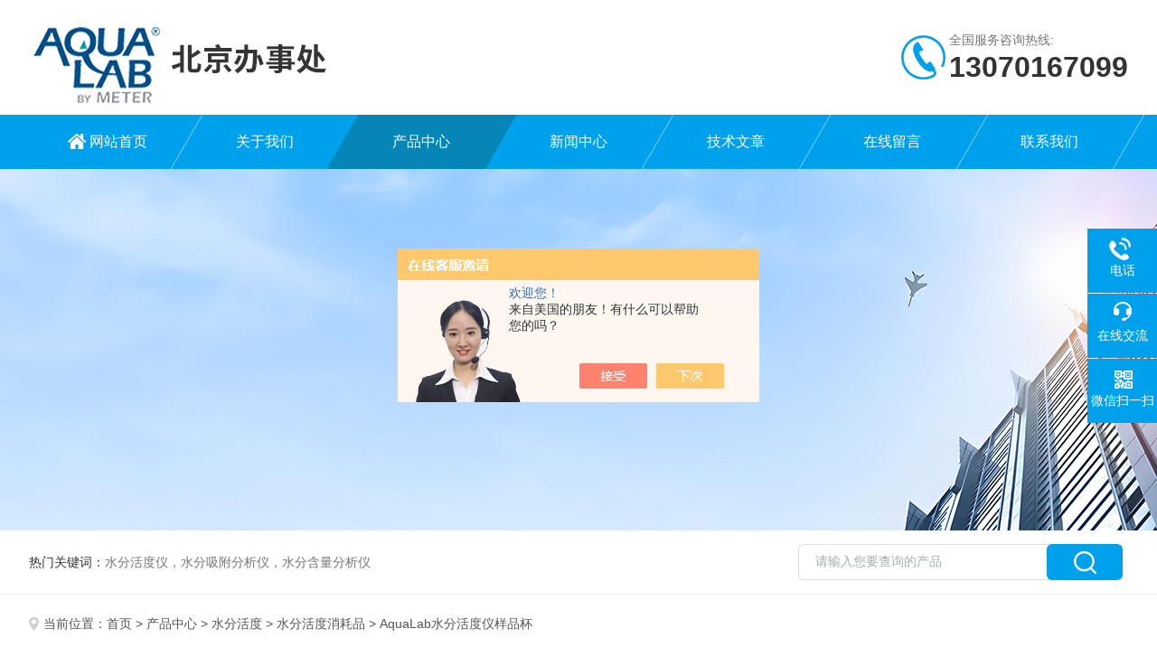

--- FILE ---
content_type: text/html; charset=utf-8
request_url: http://www.aqualab.com.cn/Products-25992504.html
body_size: 8562
content:
<!DOCTYPE html PUBLIC "-//W3C//DTD XHTML 1.0 Transitional//EN" "http://www.w3.org/TR/xhtml1/DTD/xhtml1-transitional.dtd">
<html xmlns="http://www.w3.org/1999/xhtml">
<head>
<meta http-equiv="Content-Type" content="text/html; charset=utf-8" />
<meta http-equiv="X-UA-Compatible" content="IE=edge,chrome=1" />
<meta name="renderer" content="webkit|ie-comp|ie-stand">
<meta name="viewport" content="width=device-width,initial-scale=1,maximum-scale=1, minimum-scale=1,user-scalable=0">
<TITLE>水分活度仪样品杯AquaLab-康宝智信测量技术（北京）有限公司</TITLE>
<META NAME="Keywords" CONTENT="水分活度仪样品杯">
<META NAME="Description" CONTENT="康宝智信测量技术（北京）有限公司所提供的AquaLab水分活度仪样品杯质量可靠、规格齐全,康宝智信测量技术（北京）有限公司不仅具有专业的技术水平,更有良好的售后服务和优质的解决方案,欢迎您来电咨询此产品具体参数及价格等详细信息！">
<script src="/ajax/common.ashx" type="text/javascript"></script>
<script src="/ajax/NewPersonalStyle.Classes.SendMSG,NewPersonalStyle.ashx" type="text/javascript"></script>
<script src="/js/videoback.js" type="text/javascript"></script>
<link rel="stylesheet" type="text/css" href="/skins/325824/css/style.css"/>
<script type="text/javascript" src="/skins/325824/js/jquery.pack.js"></script>
<!--导航当前状态 JS-->
<script language="javascript" type="text/javascript"> 
	var nav= '3';
</script>
<!--导航当前状态 JS END-->

<!--此Js使手机浏览器的active为可用状态-->
<script type="text/javascript">
    document.addEventListener("touchstart", function () { }, true);
</script>
<link rel="shortcut icon" href="/skins/325824/favicon.ico">
<script type="application/ld+json">
{
"@context": "https://ziyuan.baidu.com/contexts/cambrian.jsonld",
"@id": "http://www.aqualab.com.cn/Products-25992504.html",
"title": "水分活度仪样品杯AquaLab",
"pubDate": "2016-12-22T11:19:52",
"upDate": "2025-06-11T18:10:50"
    }</script>
<script type="text/javascript" src="/ajax/common.ashx"></script>
<script src="/ajax/NewPersonalStyle.Classes.SendMSG,NewPersonalStyle.ashx" type="text/javascript"></script>
<script type="text/javascript">
var viewNames = "";
var cookieArr = document.cookie.match(new RegExp("ViewNames" + "=[_0-9]*", "gi"));
if (cookieArr != null && cookieArr.length > 0) {
   var cookieVal = cookieArr[0].split("=");
    if (cookieVal[0] == "ViewNames") {
        viewNames = unescape(cookieVal[1]);
    }
}
if (viewNames == "") {
    var exp = new Date();
    exp.setTime(exp.getTime() + 7 * 24 * 60 * 60 * 1000);
    viewNames = new Date().valueOf() + "_" + Math.round(Math.random() * 1000 + 1000);
    document.cookie = "ViewNames" + "=" + escape(viewNames) + "; expires" + "=" + exp.toGMTString();
}
SendMSG.ToSaveViewLog("25992504", "ProductsInfo",viewNames, function() {});
</script>
<script language="javaScript" src="/js/JSChat.js"></script><script language="javaScript">function ChatBoxClickGXH() { DoChatBoxClickGXH('https://chat.chem17.com',324671) }</script><script>!window.jQuery && document.write('<script src="https://public.mtnets.com/Plugins/jQuery/2.2.4/jquery-2.2.4.min.js" integrity="sha384-rY/jv8mMhqDabXSo+UCggqKtdmBfd3qC2/KvyTDNQ6PcUJXaxK1tMepoQda4g5vB" crossorigin="anonymous">'+'</scr'+'ipt>');</script><script type="text/javascript" src="https://chat.chem17.com/chat/KFCenterBox/325824"></script><script type="text/javascript" src="https://chat.chem17.com/chat/KFLeftBox/325824"></script><script>
(function(){
var bp = document.createElement('script');
var curProtocol = window.location.protocol.split(':')[0];
if (curProtocol === 'https') {
bp.src = 'https://zz.bdstatic.com/linksubmit/push.js';
}
else {
bp.src = 'http://push.zhanzhang.baidu.com/push.js';
}
var s = document.getElementsByTagName("script")[0];
s.parentNode.insertBefore(bp, s);
})();
</script>
</head>

<body>

<!--Top begin-->
<header>
<!--    <div class="h_headtop">
        <div class="w1200 clear">
            <div class="fl hyc">您好！欢迎访问康宝智信测量技术（北京）有限公司网站！</div>
            <div class="fr ppc"><a href="/">返回首页</a> <span>|</span> <a href="/order.html">在线留言</a> <span>|</span> <a href="/contact.html">联系我们</a></div>
        </div>
    </div>-->
    <div class="h_top">
        <div class="w1200 clear">
            <div class="logo fl">
                <a href="/"><img src="/skins/325824/images/logo.jpg" alt="康宝智信测量技术（北京）有限公司"></a>
            </div>
            <div class="tel fr">
                <span>全国服务咨询热线:</span>
                <p>13070167099</p>
            </div>
        </div>
    </div>
<div class="ly_nav">
    <div class="w1200">
        <div class="menu_open">
            <i></i>
            <i></i>
            <i></i>
        </div>
        <div class="nav">
            <ul class="nav_ul clear">
                <li id="navId1" class="nav_item"><a href="/">网站首页</a></li>
                <li id="navId2" class="nav_item"><a href="/aboutus.html" rel="nofollow">关于我们</a></li>
                <li id="navId3" class="nav_item"><a href="/products.html">产品中心</a></li>
                <li id="navId4" class="nav_item"><a href="/news.html">新闻中心</a><!--<i></i>--></li>
                <li id="navId5" class="nav_item"><a href="/article.html">技术文章</a></li>
                <li id="navId6" class="nav_item"><a href="/order.html" rel="nofollow">在线留言</a><!--<i></i>--></li>
                <li id="navId7" class="nav_item"><a href="/contact.html" rel="nofollow">联系我们</a></li>
            </ul>
        </div>
    <div class="hcover"></div>
    </div>
</div>
<script language="javascript" type="text/javascript">
	try {
		document.getElementById("navId" + nav).className = "nav_item on";
	}
	catch (e) {}
</script>
</header>
<!--Top end-->

<script src="https://www.chem17.com/mystat.aspx?u=aqualabchina"></script>

<div class="nybanner"><img src="/skins/325824/images/ny_banner.jpg"></div>

<!--产品搜索 begin-->
<div class="h_search">
	<div class="w1200 clear">
    	<div class="fl">
            <div class="bd"><span>热门关键词：</span>水分活度仪，水分吸附分析仪，水分含量分析仪</div>
        </div>
        <div class="fr">
        	<form class="search clear" action="/products.html" id="form1" name="form1" method="post">
                <input class="input fl" type="text" name="keyword" value="请输入您要查询的产品" autocomplete="off" onfocus="if(this.value=='请输入您要查询的产品'){this.value='';this.style.color='#a4ada9' }" onblur="if(this.value=='') if(this.value=='')" style="color: rgb(164, 173, 169);">
                <input class="submit fl" type="submit" name="Submit" value="">
            </form>
        </div>
    </div>
</div>
<!--产品搜索 end-->

<!--内页中间主体内容 begin-->
<div class="ny_content">
    <div class="w1200 clear">
        <div class="ny_bread_nav"><img src="/skins/325824/images/home.png" />当前位置：<a href="/">首页</a> > <a href="/products.html">产品中心</a>  > <a href="/ParentList-1400955.html">水分活度</a>  > <a href="/SonList-1415083.html">水分活度消耗品</a>  > AquaLab水分活度仪样品杯</div>
    </div>
    
    <div class="w1200 clear">
        <!--pro_detail_main start-->
        <div class="pro_detail_main"> 
            <div class="prodetail_img">
        
                <div id="preview">                
                    <div class="jqzoom" id="spec-n1">
                        
                        <div id="ceshi" style="">
                        <img src="http://img79.chem17.com/gxhpic_e3e8f79dfe/aa48a738dd6987640138d09e680fe6a3271cb0d2004d75b880599ad7fb15a3f36985d170401f1d2b.jpg" jqimg="http://img79.chem17.com/gxhpic_e3e8f79dfe/aa48a738dd6987640138d09e680fe6a3271cb0d2004d75b880599ad7fb15a3f36985d170401f1d2b.jpg" />
                        </div>
                    </div>
                    <div id="spec-n5">
                        <div id="spec-list">
                            <ul class="list-h">                        
                                 
                                  <li><p><img onclick="jQuery('.videoItem').hide();mybaidu.window.SetPause();" src="http://img79.chem17.com/gxhpic_e3e8f79dfe/aa48a738dd6987640138d09e680fe6a3271cb0d2004d75b880599ad7fb15a3f36985d170401f1d2b_800_800_5.jpg" alt="" data-zoom-image="http://img79.chem17.com/gxhpic_e3e8f79dfe/aa48a738dd6987640138d09e680fe6a3271cb0d2004d75b880599ad7fb15a3f36985d170401f1d2b_800_800_5.jpg" onload="DrawImage(this,460,300)"></p></li>
                                              
                            </ul>
                        </div>
                    </div>
                </div>
                <script type=text/javascript>
                    $(function(){			
                       $("#ceshi").jqueryzoom({
                            xzoom:440,
                            yzoom:440,
                            offset:10,
                            position:"right",
                            preload:1,
                            lens:1
                        });							
                        /*$("#spec-list").jdMarquee({
                            deriction:"left",
                            step:1,
                            speed:4,
                            delay:10,
                            control:true,
                            _front:"#spec-right",
                            _back:"#spec-left"
                        });*/
                        $("#spec-list li").bind("mouseover",function(){
                            var src=$(this).children().children('img').attr("src");
                            $("#ceshi").css("width", "100%");
                            $("#ceshi").css("height", "100%");
                            $("#ceshi").css("position", "");
                            $("#spec-n1 img").eq(0).attr({
                                src:src.replace("\/n5\/","\/n1\/"),
                                jqimg:src.replace("\/n5\/","\/n0\/")
                            });
                            $("#spec-list li p").each(function(){
                                $(this).css({
                                    "border":"1px solid #dfdfdf"
                                });
                                })
                            $(this).children('p').css({
                                "border":"1px solid #00a1ec"
                            });
                        });	
                    })
                </script>
                <script type=text/javascript src="/skins/325824/js/lib.js"></script>
                <script type=text/javascript src="/skins/325824/js/zzsc.js"></script>  
            </div>
        
            
            <div class="pro_detail_text">
                <h1>水分活度仪样品杯</h1>
                <div class="jyms"><p><span>简要描述：</span>水分活度仪样品杯：塑料（带盖子）、塑料（不带盖子）、不锈钢，体积为15 mL</br>标准溶液：分别为0.250 aw, 0.500 aw, 0.760 aw, 0.920 aw, 0.984 aw以及1.000 aw</p></div>
                <ul>
                    <li><img src="/skins/325824/images/prodetail_cs_icon.png" /><span>产品型号：</span>AquaLab</li>
                    <li><img src="/skins/325824/images/prodetail_cs_icon.png" /><span>厂商性质：</span>生产厂家</li>
                    <li><img src="/skins/325824/images/prodetail_cs_icon.png" /><span>更新时间：</span>2025-06-11</li>
                    <li><img src="/skins/325824/images/prodetail_cs_icon.png" /><span>访&nbsp;&nbsp;问&nbsp;&nbsp;量：</span>4034</li>
                    
                </ul>
                <div class="pro_detail_btn">
                    <a href="#cpzx" class="prodtl_btn1">产品咨询</a><a href="/contact.html" class="prodtl_btn2" rel="nofollow">联系我们</a>
                </div>
            </div>
            <div class="clear"></div>
        </div>
        <!--pro_detail_main end-->
	</div>
    
    <div class="ny_content_bd">
    	<div class="w1200 clear">
        
        	   <!--左侧结构 begin-->
			  <div class="ny_left">
                <div class="cp_type">
                    <div class="hd"><p>产品分类</p><span>Product Category</span></div>
                    <div class="bd">
                        <ul>
                            
                            <li>
                                <p><a href="/ParentList-1400955.html">水分活度</a><span></span></p>
                                <div>
                                    
                                    <a href="/SonList-1415083.html">水分活度消耗品</a>
                                    
                                    <a href="/SonList-1413615.html">露点水分活度仪</a>
                                    
                                    <a href="/SonList-1413514.html">水分活度仪</a>
                                    
                                    <a href="/SonList-1413485.html">温控水分活度仪</a>
                                    
                                    <a href="/SonList-1413484.html">便携式水分活度仪</a>
                                    
                                    <a href="/SonList-1413483.html">台式水分活度仪</a>
                                    
                                </div>
                            </li>
                            
                        </ul>
                        <a href="/products.html" class="pro_ckqb">查看全部</a>
                    </div>
                </div>
                
                <!--相关文章 begin-->
                <div class="lyNy_Xgwz">
                    <div class="Xgwz_tit"><p>相关文章</p><span>Related Articles</span></div>
                    <div class="Xgwz_list">
                        <ul>
                        	
                            <li><em></em><a href="/Article-3301072.html" title="USP&lt;922&gt; 水分活度扩展了 水分测试以外的要求">USP&lt;922&gt; 水分活度扩展了 水分测试以外的要求</a></li>
                            
                            <li><em></em><a href="/Article-3107106.html" title="购买水分活度仪一定要具备这几个特征">购买水分活度仪一定要具备这几个特征</a></li>
                            
                            <li><em></em><a href="/Article-1233858.html" title="对水分活度和细菌生长关系的解释">对水分活度和细菌生长关系的解释</a></li>
                            
                            <li><em></em><a href="/Article-2660504.html" title="水分吸附等温线如何获取？方法主要有以下两种">水分吸附等温线如何获取？方法主要有以下两种</a></li>
                            
                            <li><em></em><a href="/Article-3958921.html" title="AquaLab 水分活度仪的核心优势">AquaLab 水分活度仪的核心优势</a></li>
                            
                            <li><em></em><a href="/Article-1622466.html" title="水分活度仪的测试方法">水分活度仪的测试方法</a></li>
                            
                        </ul>
                    </div>
                </div>
                <!--相关文章 end-->
                
            </div>
            <!--左侧结构 end-->
            
            <!--右侧结构 begin-->
            <div class="ny_right">
            	<div class="lyNyProDetail_ConTit"><p>详细介绍</p></div>
                <div><link type="text/css" rel="stylesheet" href="/css/property.css">
<script>
	window.onload=function(){  
		changeTableHeight();  
	}  
	window.onresize=function(){ 
		changeTableHeight();  
	}  
	function changeTableHeight(){ 
		$(".proshowParameter table th").each(function (i,o){
	    var $this=$(o), 
	    height=$this.next().height();
	    $(this).css("height",height);
			var obj = $(o);
			var val = obj.text();
			if(val == '' || val == null || val == undefined){
				$(this).addClass('none');
			}else{
				$(this).removeClass('none');
			}
		});
		$(".proshowParameter table td").each(function (i,o){
			var obj = $(o);
			var val = obj.text();
			if(val == '' || val == null || val == undefined){
				$(this).addClass('none');
			}else{
				$(this).removeClass('none');
			}
		});
	}
</script>
                <section class="proshowParameter">
                	
                    <table style=" margin-bottom:20px;">
                        <tbody>
                            
                                <tr><th>品牌</th><td>其他品牌</td><th>供货周期</th><td>现货</td></tr>
                            
                        </tbody>
                    </table>
                </section></div>
                <div class="lyNyProDetail_ConText">
                    <p><strong>水分活度仪样品杯</strong></p><p>样品杯材质选择：<br />塑料（带盖子）<br />塑料（不带盖子）<br />不锈钢</p><p><strong>水分活度仪样品杯</strong><strong>标准溶液</strong>：</p><p>0.250 aw, 0.500 aw, 0.760 aw, 0.920 aw, 0.984 aw以及1.000 aw</p><p>&nbsp;</p><p><span style="font-family: " background-color:="">样品杯由METER Group, Inc.北京办事处为您提供，如您想了解更多关于清洁套装报价、型号、参数等信息，欢迎来电或留言咨询。除供应消耗品外，METER Group, Inc.北京办事处还可为您提供恒温装置等产品，公司有专业的客户服务团队，是您值得信赖的合作伙伴。</span></p><p>&nbsp;</p><p style="white-space: normal;">&nbsp;</p><p style="white-space: normal;">样品杯材质选择：<br />塑料（带盖子）<br />塑料（不带盖子）<br />不锈钢</p><p style="white-space: normal;"><strong>标准溶液</strong>：</p><p style="white-space: normal;">0.250 aw, 0.500 aw, 0.760 aw, 0.920 aw, 0.984 aw以及1.000 aw</p><p style="white-space: normal;">&nbsp;</p><p style="white-space: normal;">样品杯材质选择：<br />塑料（带盖子）<br />塑料（不带盖子）<br />不锈钢</p><p style="white-space: normal;"><strong>标准溶液</strong>：</p><p style="white-space: normal;">0.250 aw, 0.500 aw, 0.760 aw, 0.920 aw, 0.984 aw以及1.000 aw</p><p>&nbsp;</p>&nbsp;
                </div>
                
                <div class="lyNyProDetail_ConTit" id="cpzx"><p>产品咨询</p></div>
                <div class="ly_msg">
                     <link rel="stylesheet" type="text/css" href="/css/MessageBoard_style.css">
<script language="javascript" src="/skins/Scripts/order.js?v=20210318" type="text/javascript"></script>
<a name="order" id="order"></a>
<div class="ly_msg" id="ly_msg">
<form method="post" name="form2" id="form2">
	<h3>留言框  </h3>
	<ul>
		<li>
			<h4 class="xh">产品：</h4>
			<div class="msg_ipt1"><input class="textborder" size="30" name="Product" id="Product" value="水分活度仪样品杯"  placeholder="请输入产品名称" /></div>
		</li>
		<li>
			<h4>您的单位：</h4>
			<div class="msg_ipt12"><input class="textborder" size="42" name="department" id="department"  placeholder="请输入您的单位名称" /></div>
		</li>
		<li>
			<h4 class="xh">您的姓名：</h4>
			<div class="msg_ipt1"><input class="textborder" size="16" name="yourname" id="yourname"  placeholder="请输入您的姓名"/></div>
		</li>
		<li>
			<h4 class="xh">联系电话：</h4>
			<div class="msg_ipt1"><input class="textborder" size="30" name="phone" id="phone"  placeholder="请输入您的联系电话"/></div>
		</li>
		<li>
			<h4>常用邮箱：</h4>
			<div class="msg_ipt12"><input class="textborder" size="30" name="email" id="email" placeholder="请输入您的常用邮箱"/></div>
		</li>
        <li>
			<h4>省份：</h4>
			<div class="msg_ipt12"><select id="selPvc" class="msg_option">
							<option value="0" selected="selected">请选择您所在的省份</option>
			 <option value="1">安徽</option> <option value="2">北京</option> <option value="3">福建</option> <option value="4">甘肃</option> <option value="5">广东</option> <option value="6">广西</option> <option value="7">贵州</option> <option value="8">海南</option> <option value="9">河北</option> <option value="10">河南</option> <option value="11">黑龙江</option> <option value="12">湖北</option> <option value="13">湖南</option> <option value="14">吉林</option> <option value="15">江苏</option> <option value="16">江西</option> <option value="17">辽宁</option> <option value="18">内蒙古</option> <option value="19">宁夏</option> <option value="20">青海</option> <option value="21">山东</option> <option value="22">山西</option> <option value="23">陕西</option> <option value="24">上海</option> <option value="25">四川</option> <option value="26">天津</option> <option value="27">新疆</option> <option value="28">西藏</option> <option value="29">云南</option> <option value="30">浙江</option> <option value="31">重庆</option> <option value="32">香港</option> <option value="33">澳门</option> <option value="34">中国台湾</option> <option value="35">国外</option>	
                             </select></div>
		</li>
		<li>
			<h4>详细地址：</h4>
			<div class="msg_ipt12"><input class="textborder" size="50" name="addr" id="addr" placeholder="请输入您的详细地址"/></div>
		</li>
		
        <li>
			<h4>补充说明：</h4>
			<div class="msg_ipt12 msg_ipt0"><textarea class="areatext" style="width:100%;" name="message" rows="8" cols="65" id="message"  placeholder="请输入您的任何要求、意见或建议"></textarea></div>
		</li>
		<li>
			<h4 class="xh">验证码：</h4>
			<div class="msg_ipt2">
            	<div class="c_yzm">
                    <input class="textborder" size="4" name="Vnum" id="Vnum"/>
                    <a href="javascript:void(0);" class="yzm_img"><img src="/Image.aspx" title="点击刷新验证码" onclick="this.src='/image.aspx?'+ Math.random();"  width="90" height="34" /></a>
                </div>
                <span>请输入计算结果（填写阿拉伯数字），如：三加四=7</span>
            </div>
		</li>
		<li>
			<h4></h4>
			<div class="msg_btn"><input type="button" onclick="return Validate();" value="提 交" name="ok"  class="msg_btn1"/><input type="reset" value="重 填" name="no" /></div>
		</li>
	</ul>	
    <input name="PvcKey" id="PvcHid" type="hidden" value="" />
</form>
</div>

                </div>
        
                <div class="ny_PrevNext">
                    <ul>
                        <li>上一篇：<a href="/Products-25992035.html">动态蒸汽吸附分析仪</a></li>
                        <li>下一篇：<a href="/Products-25992529.html">水分吸附分析仪</a></a></li>
                    </ul>
                </div>
                
                
                
            </div>
            <!--右侧结构 end-->
            
        </div>
    </div>

</div>
<!--内页中间主体内容 end-->

<!--Foot begin-->
<div class="h_foot">
    <div class="pz_down">
        <div class="w1200 clear">
            <div class="footT">
                <div class="footAddr">
                    <div class="footTit">美国METER Group, Inc公司北京办事处</div>
                    <div class="dAddr"><img class="ico" src="/skins/325824/images/icon_foot1.png">地址：北京市亦庄经济技术开发区经海三路109号60-1201</div>
                    <div class="dAddr"><img class="ico" src="/skins/325824/images/icon_foot3.png">邮箱：info@metergroup.cn</div>
                    <div class="dAddr"><img class="ico" src="/skins/325824/images/icon_foot4.png">传真：010-65610081</div>
                </div>
                <div class="footNav">
                    <div class="footTit">快速链接</div>
                    <div class="dNav">
                        <ul>
                            <li><a href="/">首页</a></li>
                            <li><a href="/aboutus.html" rel="nofollow">关于我们</a></li>
                            <li><a href="/products.html">产品展示</a></li>
                            <li><a href="/news.html">新闻资讯</a></li>
                            <li><a href="/article.html">技术文章</a></li>
                            <li style="display:none;"><a href="/honor.html">荣誉资质</a></li>
                            <li><a href="/order.html" rel="nofollow">在线留言</a></li>
                            <li><a href="/contact.html" rel="nofollow">联系我们</a></li>
                        </ul>
                    </div>
                </div>
                <div class="footUs">
                    <div class="footTit" style="text-align:center;">关注我们</div>
                    <div class="ewm1">欢迎您关注我们的微信公众号了解更多信息：</div>
                    <div class="ewm2">
                        <div class="img"><img src="/skins/325824/images/code.jpg" width="100%"></div>
                        <div class="info">欢迎您关注我们的微信公众号<br>了解更多信息</div>
                    </div>
                </div>
            </div>
        </div>
       
        <div class="foot_cp">
            <div class="w1200">
                <div class="Copyright">版权所有 &copy; 2026 康宝智信测量技术（北京）有限公司 All Rights Reserved&nbsp;&nbsp;&nbsp;&nbsp;&nbsp;&nbsp;<a href="http://beian.miit.gov.cn" target="_blank" rel="nofollow">备案号：京ICP备2021033791号-3</a>&nbsp;&nbsp;&nbsp;&nbsp;&nbsp;&nbsp;<a href="https://www.chem17.com/login" target="_blank" rel="nofollow" >管理登陆</a>&nbsp;&nbsp;&nbsp;&nbsp;&nbsp;&nbsp;技术支持：<a href="https://www.chem17.com" target="_blank" rel="nofollow" >化工仪器网</a>&nbsp;&nbsp;&nbsp;&nbsp;&nbsp;&nbsp;<a href="/sitemap.xml" target="_blank">sitemap.xml</a></div>
            </div>
        </div>
    </div>
</div>

<!--右侧漂浮 begin-->
<div class="client-2"> 
    <ul id="client-2"> 
      <!--<li class="my-kefu-qq"> 
       <div class="my-kefu-main"> 
        <div class="my-kefu-left"><a class="online-contact-btn" href="http://wpa.qq.com/msgrd?v=3&amp;uin=&amp;site=qq&amp;menu=yes" target="_blank"><i></i><p>QQ咨询</p></a></div> <div class="my-kefu-right"></div> 
       </div>
      </li>--> 
      <li class="my-kefu-tel"> 
       <div class="my-kefu-tel-main"> 
        <div class="my-kefu-left"><i></i><p>电话</p></div> 
        <a  href="tel:010-65610080" class="my-kefu-tel-right">010-65610080</a> 
       </div>
      </li> 
      <li class="my-kefu-liuyan"> 
       <div class="my-kefu-main"> 
        <div class="my-kefu-left"><a onclick="ChatBoxClickGXH()" href="#" target="_self"><i></i><p>在线交流</p></a></div> 
        <div class="my-kefu-right"></div> 
       </div>
      </li> 
      <li class="my-kefu-weixin"> 
       <div class="my-kefu-main"> 
        <div class="my-kefu-left"><i></i><p> 微信扫一扫 </p> </div> 
        <div class="my-kefu-right"> </div> 
        <div class="my-kefu-weixin-pic"><img src="/skins/325824/images/code.jpg"> </div> 
       </div>
      </li> 
      <li class="my-kefu-ftop"> 
       <div class="my-kefu-main"> 
        <div class="my-kefu-left"><a href="javascript:;"><i></i><p>返回顶部</p></a> </div> 
        <div class="my-kefu-right"> </div> 
       </div>
      </li> 
    </ul> 
</div>
<!--右侧漂浮 end-->

<script type="text/javascript" src="/skins/325824/js/pt_js.js"></script>
<!--Foot end-->

 <script type='text/javascript' src='/js/VideoIfrmeReload.js?v=001'></script>
  
</html>
</body>